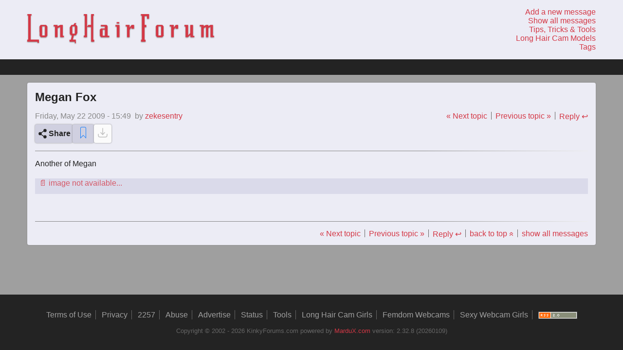

--- FILE ---
content_type: text/html; charset=UTF-8
request_url: https://kinkyforums.com/forum/?page=topic_view&postID=87728
body_size: 4722
content:
<!DOCTYPE html>
<html lang="en" prefix="og: https://ogp.me/ns#">
<head>
    <meta charset="utf-8">
    <meta name="robots" content="index,follow">
    <meta name="viewport" content="width=device-width, initial-scale=1.0">
    <link rel="icon" type="image/png" sizes="32x32" href="/favicon-32x32.png">
    <link rel="icon" type="image/png" sizes="16x16" href="/favicon-16x16.png">
    <link rel="apple-touch-icon" sizes="180x180" href="/apple-touch-icon.png">
    <link rel="manifest" href="/site.webmanifest">
    <meta name="copyright"
          content="Copyright 2001 - 2026 KinkyForums.com">
    <meta http-equiv="X-UA-Compatible" content="ie=edge">
    <meta name="RATING" content="RTA-5042-1996-1400-1577-RTA">
    <meta name="google-site-verification"
          content="rIJkyLv9L9Evsti4KG7PUNQo4X1kZT9lR8-4TouYB_0">
    <meta name="trafficjunky-site-verification" content="uuuq7442t">
    <meta http-equiv="Delegate-CH"
          content="Sec-CH-UA https://s.magsrv.com; Sec-CH-UA-Mobile https://s.magsrv.com; Sec-CH-UA-Arch https://s.magsrv.com; Sec-CH-UA-Model https://s.magsrv.com; Sec-CH-UA-Platform https://s.magsrv.com; Sec-CH-UA-Platform-Version https://s.magsrv.com; Sec-CH-UA-Bitness https://s.magsrv.com; Sec-CH-UA-Full-Version-List https://s.magsrv.com; Sec-CH-UA-Full-Version https://s.magsrv.com;">
    <title>Megan Fox | KinkyForums.com</title>
<link rel="stylesheet" type="text/css" href="/forum/css/styles.css?v=232820260109">
<link href="https://feeds.feedburner.com/Kinkyforums" rel="alternate" type="application/rss+xml" title="Long Hair Fetish Forum | KinkyForums.com" />
<script src="https://static.addtoany.com/menu/page.js" async></script>
<meta name="description" content="Another of Megan"></meta>
<meta property="og:title" content="Megan Fox"></meta>
<meta property="og:description" content="Another of Megan"></meta>
<meta property="og:url" content="https://kinkyforums.com/forum/?page=topic_view&postID=87728"></meta>
<meta property="og:type" content="article"></meta>
<meta name="twitter:card" content="summary_large_image"></meta>
<meta name="twitter:domain" content="kinkyforums.com"></meta>
<meta name="twitter:site" content="@KinkyForums"></meta>
<meta name="twitter:title" content="Megan Fox"></meta>
<meta name="twitter:description" content="Another of Megan"></meta>
<meta property="og:image" content="http://www.superherohype.com/nextraimages/foxempire.jpg"></meta>
<meta name="twitter:image" content="http://www.superherohype.com/nextraimages/foxempire.jpg"></meta>

    <script defer
            src="https://track.exquex.com/script.js" data-website-id="78c5fa8f-231c-4f8d-aa8f-4d86a3f64ff5"></script>
    <script async
            src="https://www.googletagmanager.com/gtag/js?id=UA-8822614-3"></script>
    <script>
        window.dataLayer = window.dataLayer || [];

        function gtag() {
            dataLayer.push(arguments);
        }

        gtag('js', new Date());
        gtag('config', 'UA-8822614-3', {cookie_flags: 'SameSite=None;Secure'});
    </script>
    <script defer
            src="/forum/js/bundle.js?v=232820260109"></script>
</head>
<body>
<a id="top"></a>
<div class="site-wrapper">
<header class="grid-main header">
    <div class="grid-content top-menu">
        <a href="/forum" class="top-menu-logo logo" title="Kinkyforms.com logo - click for homepage">
            <svg version="1.1" xmlns="http://www.w3.org/2000/svg" viewBox="0 0 336 53">
  <path d="M20.877,52.2h-2.55V50.05H0.077v-3.6h1.65V2.5H0.177V0h7.5V2.5h-1.5V46.45h14.7V52.2h0ZM36.126,39l-2.2,2.9h-9.6l-2.1-2.95-0.1-16.7,2.05-2.6h9.65l2.25,2.75L36.126,39h0Zm-4.45-.1-0.05-16.8h-5.05l0.05,16.8h5.05Zm34.25,3h-6.7V23.1l-4.7,2.3V41.9h-4.7V22.2h-2.45V19.65h7.05V22.2l4.8-2.55h4.55V39.2h2.15v2.7h0Zm21.55-3.45h-3.6l-2.1,8h5.6V53.2h-1.85V50.1h-9.35a0.676,0.676,0,0,1-.125-0.55Q76.025,49,76,48.325T75.976,47.05V46.5h2.5l1.85-8.05h-1.85l-1.9-2.7V23.95l2.95-4.3h3.5q0.6-1,.975-1.6t0.7-1.1a1.956,1.956,0,0,1,.375-0.5h3l-1.65,3.2h1.65l1.9,2.75V34h0ZM85.526,22.1h-4.5V35.45h4.5V22.1Zm34.8,27.95h-5.55V23.1h-7.35V42h-5.65V38.95h1.7V2.55h-1.7v-2.6h5.65v23l2.45-3.35h4.9V-0.05h5.2v2.6h-1.5v44h1.85v3.5h0Zm27-8.1h-14.8l-1.9-2.75V28.05l2.05-2.05h6.85V22.2h-7.2V19.65h10.35l1.65,2.05V39.25h3v2.7h0Zm-7.75-2.7V28.05h-4.1v11.2h4.1Zm21.1-22.15V14.55h4.75V17.1h-4.75Zm0.4,24.85V22.5h-2.45q0-.1-0.025-0.725T158.576,20.4a2.167,2.167,0,0,1,.05-0.75h7.1v22.3h-4.65Zm26.35-15.5v-3.2l-3.35,5.05V41.9h-4.65V22.35h-2.5v-2.7h7.1v5l3.6-5h4.35v6.8h-4.55ZM218.975,8.3h-3.8V3.5h-4.35V19.6h3.15v4h-3.15V46.5h1.75v3.55h-8.1V46.4h1.6V2.55h-1.7V0h14.6V8.3h0ZM245.125,39l-2.2,2.9h-9.6l-2.1-2.95-0.1-16.7,2.05-2.6h9.65l2.25,2.75,0.05,16.6h0Zm-4.45-.1-0.05-16.8h-5.05l0.05,16.8h5.05Zm26.1-12.45v-3.2l-3.35,5.05V41.9h-4.65V22.35h-2.5v-2.7h7.1v5l3.6-5h4.35v6.8h-4.55ZM300.375,42h-6.95V37.6l-4.6,4.3h-4.25V22.4h-1.95V19.65h6.6v19l3.95-4.05V19.75h4.7v19.7h2.5V42h0Zm35.5-.1h-6.5V22.8l-3.95,2.6V41.9h-4.1V23.15l-4.05,2.25V41.9h-4.55V22.2h-2.45V19.65h7v2.3l4.05-2.3h4.1v2.3l3.95-2.3h4.55v19.6h1.95V41.9h0Z"/>
</svg>
        </a>
        <nav class="top-menu-links">
            <ol>
                <li>
                    <a title="Add a new message"
                       href="?page=topic_add&amp;limit=50">
                        Add a new message
                    </a>
                </li>
                <li>
                    <a title="Show all messages"
                       href="?page=show_all&amp;limit=50">
                        Show all messages
                    </a>
                </li>
                <li>
                    <a title="Help, tips, tricks and tools."
                       href="?page=tools&amp;limit=50">
                        Tips, Tricks & Tools
                    </a>
                </li>
                <li>
                    <a title="Long Hair Cam Girls"
                       href="http://cams.kinkyforums.com" target="_blank">
                        Long Hair Cam Models
                    </a>
                </li>
                <li>
                    <a title="See all the tags used on this forum."
                       href="?page=tags">
                        Tags
                    </a>
                </li>
                            </ol>
        </nav>
    </div>
</header>
<div class="top-bar"></div>
<div class="grid-main section-main-grid" data-page="topic-view" data-id="87728">
<section class="grid-content section-main section-page section-topic-view">
<div class="page-main page-topic-view" role="main">
<article itemscope itemtype="https://schema.org/DiscussionForumPosting" itemid="?page=topic_view&amp;postID=87728">
<link itemprop="url" href="?page=topic_view&amp;postID=87728" /><header>
<h2 itemprop="headline">Megan Fox</h2>
<div class="meta-info">
<div>
<time class="topic-view-date" itemprop="datePublished" datetime="2009-05-22T15:49:48+02:00">Friday, May 22 2009 - 15:49</time>
<time class="topic-view-date-short" datetime="2009-05-22T15:49:48+02:00">2009.05.22 - 15:49</time>
<span itemprop="author" itemscope itemtype="https://schema.org/Person" class="topic-view-name">
by <a href="/cdn-cgi/l/email-protection#9ce6f9f7f9eff9f2e8eee5dcf4f3e8f1fdf5f0b2fff3f1" title="Click to send an email to: zekesentry"><span itemprop="name">zekesentry</span><meta itemprop="url" content="https://kinkyforums.com/forum/?page=user&id=zekesentry" /></a>
</span>
</div>
<ul class="top-meta-links">
<li><a href="?page=topic_view&amp;postID=87736" data-umami-event="next-topic" data-umami-event-id="87728">&laquo; Next topic</a></li>

<li><a href="?page=topic_view&amp;postID=87726" data-umami-event="previous-topic" data-umami-event-id="87728">Previous topic &raquo;</a></li>

<li><a href="?page=topic_add&amp;my_parent=87728&amp;root_id=87728&amp;topic=Megan+Fox" data-umami-event="post-reply" data-umami-event-id="87728" title="Click to reply to: Megan Fox" >Reply ↩</a></li>
</ul>
</div>
<div class="action-buttons">
<button data-umami-event="post-share" data-umami-event-id="87728" id="button-share" class="a2a_dd button button-share" name="button_share" value="share" title="share this post">
<svg width="24px"
     height="24px"
     viewBox="0 0 24 24"
     stroke="#232323"
     stroke-width="1.5"
     stroke-linecap="round"
     xmlns="http://www.w3.org/2000/svg">
    <path d="M9 12C9 13.3807 7.88071 14.5 6.5 14.5C5.11929 14.5 4 13.3807 4 12C4 10.6193 5.11929 9.5 6.5 9.5C7.88071 9.5 9 10.6193 9 12Z"/>
    <path d="M14 6.5L9 10"/>
    <path d="M14 17.5L9 14"/>
    <path d="M19 18.5C19 19.8807 17.8807 21 16.5 21C15.1193 21 14 19.8807 14 18.5C14 17.1193 15.1193 16 16.5 16C17.8807 16 19 17.1193 19 18.5Z"/>
    <path d="M19 5.5C19 6.88071 17.8807 8 16.5 8C15.1193 8 14 6.88071 14 5.5C14 4.11929 15.1193 3 16.5 3C17.8807 3 19 4.11929 19 5.5Z"/>
</svg>
<span>Share</span>
</button><button data-umami-event="post-pin" data-umami-event-id="87728" id="button-pin" class="button button-pin" data-post-id="87728" title="Pin this message"><span class="pin-icon-empty"><?xml version="1.0" ?><svg height="32px" version="1.1" viewBox="0 0 32 32" width="32px" xmlns="http://www.w3.org/2000/svg" xmlns:sketch="http://www.bohemiancoding.com/sketch/ns" xmlns:xlink="http://www.w3.org/1999/xlink"><title/><desc/><defs/><g fill="none" fill-rule="evenodd" id="Page-1" stroke="none" stroke-width="1"><g fill="#157EFB" id="icon-18-bookmark"><path d="M12.997152,4 C11.3418707,4 10,5.34177063 10,6.99109042 L10,28 L16,22 L22,28 L22,6.99109042 C22,5.33915679 20.6583772,4 19.002848,4 L12.997152,4 L12.997152,4 Z M12.999615,5 C11.8952581,5 11,5.89840125 11,6.99392978 L11,25.5999756 L16,20.5999756 L21,25.5999756 L21,6.99392978 C21,5.89271277 20.1125667,5 19.000385,5 L12.999615,5 L12.999615,5 Z" id="bookmark"/></g></g></svg></span><span class="pin-icon-full" style="display: none;"><?xml version="1.0" ?><svg height="32px" version="1.1" viewBox="0 0 32 32" width="32px" xmlns="http://www.w3.org/2000/svg" xmlns:sketch="http://www.bohemiancoding.com/sketch/ns" xmlns:xlink="http://www.w3.org/1999/xlink"><title/><desc/><defs/><g fill="none" fill-rule="evenodd" id="Page-1" stroke="none" stroke-width="1"><g fill="#157EFB" id="icon-18-bookmark"><path d="M12.997152,4 C11.3418707,4 10,5.34177063 10,6.99109042 L10,28 L16,22 L22,28 L22,6.99109042 C22,5.33915679 20.6583772,4 19.002848,4 L12.997152,4 Z" id="bookmark"/></g></g></svg></span></button>
<button data-umami-event="post-download-images" data-umami-event-id="87728" id="button-download-images" class="button button-download-images disabled" disabled="disabled" title="disabled: no images found in post"><svg width="24px"
     height="24px"
     viewBox="0 0 24 24" fill="none"
     stroke="#232323"
     stroke-linecap="round"
     stroke-linejoin="round"
     stroke-width="1.5"
     class="download-images"
     xmlns="http://www.w3.org/2000/svg">
    <path d="M3 15C3 17.8284 3 19.2426 3.87868 20.1213C4.75736 21 6.17157 21 9 21H15C17.8284 21 19.2426 21 20.1213 20.1213C21 19.2426 21 17.8284 21 15"/>
    <path d="M12 3V16M12 16L16 11.625M12 16L8 11.625"/>
</svg>
</button>
</div>
</header>
<hr/>
<section itemprop="text" class="post-contents">
<p>
Another of Megan
</p>
<p>
<br>
</p>
<p>
<a itemprop="image" itemscope itemtype="https://schema.org/ImageObject" href="http://www.superherohype.com/nextraimages/foxempire.jpg" title="image hosted at: www.superherohype.com" target="kf-external-image" rel="nofollow noopener noreferrer"><img src="http://www.superherohype.com/nextraimages/foxempire.jpg" alt="" data-download class="responsive-image" ><meta itemprop="contentUrl" content="http://www.superherohype.com/nextraimages/foxempire.jpg"><meta itemprop="url" content="http://www.superherohype.com/nextraimages/foxempire.jpg"></a>
</p>
<p>
<br>
</p>
<p>
<br>
</p>

</section>
</article>
<hr>
<ul class="bottom-meta-links">
<li><a href="?page=topic_view&amp;postID=87736" data-umami-event="next-topic" data-umami-event-id="87728">&laquo; Next topic</a></li>

<li><a href="?page=topic_view&amp;postID=87726" data-umami-event="previous-topic" data-umami-event-id="87728">Previous topic &raquo;</a></li>

<li><a href="?page=topic_add&amp;my_parent=87728&amp;root_id=87728&amp;topic=Megan+Fox" data-umami-event="post-reply" data-umami-event-id="87728" title="Click to reply to: Megan Fox" >Reply ↩</a></li>

<li>
<a href="#top" data-umami-event="back-to-top" data-umami-event-id="87728">back to top<span class="arrow-up">&laquo;</span></a>
</li>

<li>
<a title="Show all messages" href="?page=show_all&amp;limit=50" data-umami-event="show-all-messages" data-umami-event-id="87728">show all messages</a>
</li>
</ul>
</div>
</section>
</div>
<footer class="grid-main footer">
    <div class="grid-content footer-menu">
        <nav class="footer-navigation">
            <ul class="footer-navigation-links">
                <li>
                    <a title="Terms of Use"
                       href="?page=terms"
                    >Terms of Use</a>
                </li>
                <li>
                    <a title="Privacy Policy"
                       href="?page=privacy"
                    >Privacy</a>
                </li>
                <li>
                    <a title="18 U.S.C. § 2257 Compliance"
                       href="?page=2257"
                    >2257</a>
                </li>
                <li>
                    <a title="Report Abuse"
                       href="?page=abuse"
                    >Abuse</a>
                </li>
                <li>
                    <a title="Advertise on this Site"
                       href="?page=advertise"
                    >Advertise</a>
                </li>
                <li>
                    <a title="Status Page"
                       href="https://status.kinkyforums.com"
                       rel="nofollow"
                    >Status</a>
                </li>
                <li>
                    <a title="Help, Tips, Tricks and Tools"
                       href="?page=tools"
                    >Tools</a>
                </li>
                <li>
                    <a title="Long Hair Cam Girls"
                       href="http://cams.kinkyforums.com/"
                       target="_blank"
                    >Long Hair Cam Girls
                    </a>
                </li>
                <li>
                    <a title="Femdom Webcams"
                       href="https://www.mardux.com"
                       target="_blank"
                    >Femdom Webcams
                    </a>
                </li>
                <li>
                    <a title="Sexy Webcam Girls"
                       href="https://www.xcamsx.net"
                       target="_blank"
                    >Sexy Webcam Girls
                    </a>
                </li>
                <li>
                    <a title="RSS Feed"
                       href="http://feeds.feedburner.com/Kinkyforums"
                       target="_blank"
                    ><img class="rss-logo"
                          src="/forum/images/rss-80x15.gif"
                          alt="click to subscribe to the RSS feed"/>
                    </a>
                </li>
            </ul>
        </nav>

        <div class="footer-meta">
    <span>
        Copyright &copy; 2002 - 2026 KinkyForums.com
    </span>
    <span>
        powered by
        <a href="https://mardux.com" target="_blank">MarduX.com</a>
    </span>
    <span>
        version: 2.32.8 (20260109)    </span>
</div>
    </div>
</footer>
</div>
<script data-cfasync="false" src="/cdn-cgi/scripts/5c5dd728/cloudflare-static/email-decode.min.js"></script><script defer src="https://static.cloudflareinsights.com/beacon.min.js/vcd15cbe7772f49c399c6a5babf22c1241717689176015" integrity="sha512-ZpsOmlRQV6y907TI0dKBHq9Md29nnaEIPlkf84rnaERnq6zvWvPUqr2ft8M1aS28oN72PdrCzSjY4U6VaAw1EQ==" data-cf-beacon='{"version":"2024.11.0","token":"41ec532261d14f7dbc397bb217f4276d","r":1,"server_timing":{"name":{"cfCacheStatus":true,"cfEdge":true,"cfExtPri":true,"cfL4":true,"cfOrigin":true,"cfSpeedBrain":true},"location_startswith":null}}' crossorigin="anonymous"></script>
</body>
</html>
